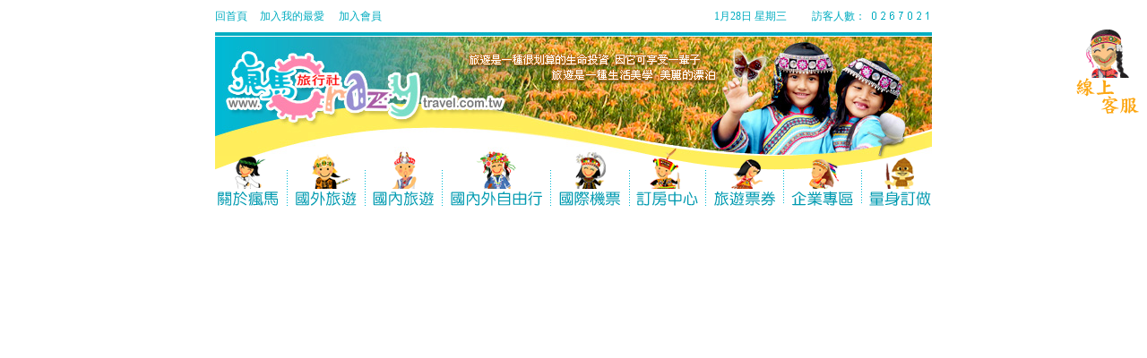

--- FILE ---
content_type: text/html
request_url: http://www.crazytravel.com.tw/web_2/top.asp
body_size: 10139
content:

<script language="JavaScript" type="text/JavaScript">
<!--
function MM_preloadImages() { //v3.0
  var d=document; if(d.images){ if(!d.MM_p) d.MM_p=new Array();
    var i,j=d.MM_p.length,a=MM_preloadImages.arguments; for(i=0; i<a.length; i++)
    if (a[i].indexOf("#")!=0){ d.MM_p[j]=new Image; d.MM_p[j++].src=a[i];}}
}

function MM_findObj(n, d) { //v4.01
  var p,i,x;  if(!d) d=document; if((p=n.indexOf("?"))>0&&parent.frames.length) {
    d=parent.frames[n.substring(p+1)].document; n=n.substring(0,p);}
  if(!(x=d[n])&&d.all) x=d.all[n]; for (i=0;!x&&i<d.forms.length;i++) x=d.forms[i][n];
  for(i=0;!x&&d.layers&&i<d.layers.length;i++) x=MM_findObj(n,d.layers[i].document);
  if(!x && d.getElementById) x=d.getElementById(n); return x;
}

function MM_nbGroup(event, grpName) { //v6.0
  var i,img,nbArr,args=MM_nbGroup.arguments;
  if (event == "init" && args.length > 2) {
    if ((img = MM_findObj(args[2])) != null && !img.MM_init) {
      img.MM_init = true; img.MM_up = args[3]; img.MM_dn = img.src;
      if ((nbArr = document[grpName]) == null) nbArr = document[grpName] = new Array();
      nbArr[nbArr.length] = img;
      for (i=4; i < args.length-1; i+=2) if ((img = MM_findObj(args[i])) != null) {
        if (!img.MM_up) img.MM_up = img.src;
        img.src = img.MM_dn = args[i+1];
        nbArr[nbArr.length] = img;
    } }
  } else if (event == "over") {
    document.MM_nbOver = nbArr = new Array();
    for (i=1; i < args.length-1; i+=3) if ((img = MM_findObj(args[i])) != null) {
      if (!img.MM_up) img.MM_up = img.src;
      img.src = (img.MM_dn && args[i+2]) ? args[i+2] : ((args[i+1])? args[i+1] : img.MM_up);
      nbArr[nbArr.length] = img;
    }
  } else if (event == "out" ) {
    for (i=0; i < document.MM_nbOver.length; i++) {
      img = document.MM_nbOver[i]; img.src = (img.MM_dn) ? img.MM_dn : img.MM_up; }
  } else if (event == "down") {
    nbArr = document[grpName];
    if (nbArr)
      for (i=0; i < nbArr.length; i++) { img=nbArr[i]; img.src = img.MM_up; img.MM_dn = 0; }
    document[grpName] = nbArr = new Array();
    for (i=2; i < args.length-1; i+=2) if ((img = MM_findObj(args[i])) != null) {
      if (!img.MM_up) img.MM_up = img.src;
      img.src = img.MM_dn = (args[i+1])? args[i+1] : img.MM_up;
      nbArr[nbArr.length] = img;
  } }
}
//-->
</script>
<link href="css.css" rel="stylesheet" type="text/css">
<script type="text/JavaScript">
<!--
function MM_swapImgRestore() { //v3.0
  var i,x,a=document.MM_sr; for(i=0;a&&i<a.length&&(x=a[i])&&x.oSrc;i++) x.src=x.oSrc;
}

function MM_swapImage() { //v3.0
  var i,j=0,x,a=MM_swapImage.arguments; document.MM_sr=new Array; for(i=0;i<(a.length-2);i+=3)
   if ((x=MM_findObj(a[i]))!=null){document.MM_sr[j++]=x; if(!x.oSrc) x.oSrc=x.src; x.src=a[i+2];}
}
function MM_openBrWindow(theURL,winName,features) { //v2.0
  window.open(theURL,winName,features);
}
//-->
</script>
<style type="text/css">
<!--
body {
	margin-top: 0px;
}
-->
</style><body onLoad="MM_preloadImages('images/menu_01a.gif','images/menu_02a.gif','images/menu_03a.gif','images/menu_04a.gif','images/menu_05a.gif','images/menu_07a.gif','images/menu_08a.gif','images/menu_09a.gif')">  
  <table width="800" border="0" align="center" cellpadding="0" cellspacing="0">
    <tr>
      <td>
        <table width="800" border="0" cellspacing="0" cellpadding="0">
          <tr>
            <td width="50" height="36"><!-------JavaScript������ �[�J�̷R_�}�l-------->
            <a href="major.asp" class="font12">�^����</a></td>
            <td width="88"><a href="javascript:window.external.AddFavorite('http://www.crazytravel.com.tw', '�ư��Ȧ��')" class="font12">�[�J�ڪ��̷R</a></td>
            <td width="400"><a href="login.asp" class="font12" >�[�J�|��</a></td>
            <td width="100" align="right" class="clock12" ><!-------JavaScript������ ���-------->
              <div align="right">
                <script>
var mydate=new Date()
var year=mydate.getYear()
if (year < 1000)
year+=1900
var day=mydate.getDay()
var month=mydate.getMonth()
var daym=mydate.getDate()
if (daym<10)
daym="0"+daym
var dayarray=new Array("�P����","�P���@","�P���G","�P���T","�P���|","�P����","�P����")
var montharray=new Array("1��","2��","3��","4��","5��","6��","7��","8��","9��","10��","11��","12��")
document.write(" "+montharray[month]+""+daym+"�� "+dayarray[day]+"")
              </script>
            </div></td>
            <td width="162" align="right"><link href="css.css" rel="stylesheet" type="text/css">
<style type="text/css">
<!--
.style2 {
	color: #005599;
	font-size: 13px;
}
-->
</style>
<table width="160" border="0" cellpadding="0" cellspacing="0">
<tr>
    <td><div align="right"><span class="font12">&#35370;&#23458;&#20154;&#25976;&#65306;</span>
            
    <img src="images/count/0.gif" width="10" height="10"><img src="images/count/2.gif" width="10" height="10"><img src="images/count/6.gif" width="10" height="10"><img src="images/count/7.gif" width="10" height="10"><img src="images/count/0.gif" width="10" height="10"><img src="images/count/2.gif" width="10" height="10"><img src="images/count/1.gif" width="10" height="10"></span></div></td>
</tr>
</table>
</td>
          </tr>
        </table>	  </td>
    </tr>
    <tr>
      <td colspan="4"><table width="800" height="138" border="0" cellpadding="0" cellspacing="0"background="images/top_bg.jpg">
        <tr>
          <td width="329"><div align="center"><a href="major.asp"><img src="show_image.asp?name=logo_image" width="329" height="138" border="0"></a></div></td>
          <td width="471" align="center" >&nbsp;</td>
        </tr>
      </table></td>
    </tr>
    <tr>
      <td colspan="2"><table border="0" cellpadding="0" cellspacing="0">
        <tr>
          <td><a href="about.asp" target="_top" onClick="MM_nbGroup('down','group1','menu_01','',1)" onMouseOver="MM_nbGroup('over','menu_01','images/menu_01a.gif','',1)" onMouseOut="MM_nbGroup('out')"><img src="images/menu_01.gif" alt="" name="menu_01" width="80" height="61" border="0" onload=""></a></td>
          <td><a href="travel_tour_list.asp?nation_code=ALL" target="_top" onClick="MM_nbGroup('down','group1','menu_02','',1)" onMouseOver="MM_nbGroup('over','menu_02','images/menu_02a.gif','',1)" onMouseOut="MM_nbGroup('out')"><img src="images/menu_02.gif" alt="" name="menu_02" width="87" height="61" border="0" onload=""></a></td>
          <td><a href="travel_tour_list.asp?nation_code=�x�W&travel_list=ALL" target="_top" onClick="MM_nbGroup('down','group1','menu_03','',1)" onMouseOver="MM_nbGroup('over','menu_03','images/menu_03a.gif','',1)" onMouseOut="MM_nbGroup('out')"><img src="images/menu_03.gif" alt="" name="menu_03" width="86" height="61" border="0" onload=""></a></td>
          <td><a href="package_list.asp" target="_top" onClick="MM_nbGroup('down','group1','menu_04','',1)" onMouseOver="MM_nbGroup('over','menu_04','images/menu_04a.gif','',1)" onMouseOut="MM_nbGroup('out')"><img src="images/menu_04.gif" alt="" name="menu_04" width="121" height="61" border="0" onload=""></a></td>
          <td><a href="fit_search_ittms.asp" target="_top" onClick="MM_nbGroup('down','group1','menu_05','',1)" onMouseOver="MM_nbGroup('over','menu_05','images/menu_05a.gif','',1)" onMouseOut="MM_nbGroup('out')"><img src="images/menu_05.gif" alt="" name="menu_05" width="88" height="61" border="0" onload=""></a></td>
          <td><a href="http://b2b2c.ezhotel.com.tw/crazytravel/" onMouseOver="MM_nbGroup('over','menu_06','images/menu_06a.gif','',1)" onMouseOut="MM_nbGroup('out')"><img src="images/menu_06.gif" alt="" name="menu_06" width="85" height="61" border="0" onload=""></a></td>
          <td><a href="travel_ticket.asp" onMouseOut="MM_swapImgRestore()" onMouseOver="MM_swapImage('Image15','','images/menu_07a.gif',1)"><img src="images/menu_07.gif" name="Image15" width="87" height="61" border="0" id="Image15" /></a></td>
		  
             <td><a href="member_company_vip.asp" onMouseOut="MM_swapImgRestore()" onMouseOver="MM_swapImage('Image16','','images/menu_08a.gif',1)"><img src="images/menu_08.gif" name="Image16" width="87" height="61" border="0" id="Image16" /></a></td>
		  
          <td><a href="#" onClick="MM_openBrWindow('../common/query.asp','buy','scrollbars=yes,width=680,height=500')" onMouseOver="MM_swapImage('Image17','','images/menu_09a.gif',1)" onMouseOut="MM_swapImgRestore()"><img src="images/menu_09.gif" name="Image17" width="79" height="61" border="0" id="Image17" /></a></td>
        </tr>
      </table></td>
    </tr>
</table>
 <!--MSN���s�}�l-->
  <DIV id="dctwFloater" style="position:absolute; right: 0;">
<a href="javascript://" onClick="window.open('msn-list.asp','','menubar=no,status=yes,scrollbars=yes,toolbar=no,width=500,height=500')"><img src="images/msn.gif" border="0"></a>
</a>
  </DIV>
  <script language="JavaScript1.2">
<!--
// waterMark script by Paul Anderson, CNET Builder.com. All rights reserved.
markW = 80;
markH = 115;
markX = 100;
markY = 5;
markRefresh = 10;

// set common object reference
if (!document.all) document.all = document;
if (!document.all.dctwFloater.style) document.all.dctwFloater.style = document.all.dctwFloater;

wMark = document.all.dctwFloater.style;
wMark.width = markW;
wMark.height = markH;
navDOM = window.innerHeight;
 
function setVals() {
 barW = 0;
 barH = 0;
 if (navDOM) {
  if (document.height > innerHeight) barW = 20;
  if (document.width > innerWidth) barH = 20;
  } else {
  innerWidth = document.body.clientWidth;
  innerHeight = document.body.clientHeight;
  }
 posX = ((innerWidth - markW)-barW) * (markX/100);
 posY = ((innerHeight - markH)-barH) * (markY/100);
 }

function wRefresh() {
 wMark.left = posX + (navDOM?pageXOffset:document.body.scrollLeft);
 wMark.top = posY + (navDOM?pageYOffset:document.body.scrollTop);
 }

function markMe() {
 setVals();
 window.onresize=setVals;
 markID = setInterval ("wRefresh()",markRefresh);
 }

window.onload=markMe;

//-->
  </script>
</div>
<!--MSN���s����-->


--- FILE ---
content_type: text/css
request_url: http://www.crazytravel.com.tw/web_2/css.css
body_size: 9966
content:
body {
	background-image: url(<% =application("web_bgimage") %>);
	background-attachment: fixed;
}
.td_tx01 {
	font-family: Arial, Helvetica, sans-serif;
	font-size: 15px;
	line-height: 20px;
	color: #474747;
	text-decoration: none;
}
.td_tx01:hover {
	font-family: Arial, Helvetica, sans-serif;
	font-size: 15px;
	line-height: 20px;
	color: #474747;
	text-decoration: none;
	position: relative;
	left: 1px;
	top: 1px;
}
.font13 {
	font-size: 13px;
	font-style: normal;
	line-height: 22px;
	color: #005599;
	text-decoration: none;
}
.font13:link {
	font-size: 13px;
	font-style: normal;
	line-height: 22px;
	color: #005599;
	text-decoration: none;
}
.font13:visited {
	font-size: 13px;
	font-style: normal;
	line-height: 22px;
	color: #005599;
	text-decoration: none;
}
.font13:hover {
	font-size: 13px;
	font-style: normal;
	line-height:22px;
	color: #005599;
	text-decoration: underline;
}
.hot13 {
	font-size: 13px;
	font-style: normal;
	line-height: 18px;
	color: #000000;
	text-decoration: none;
}
.hot13:link {
	font-size: 13px;
	font-style: normal;
	line-height: 18px;
	color: #336600;
	text-decoration: none;
}
.hot13:visited {
	font-size: 13px;
	font-style: normal;
	line-height: 18px;
	color: #666600;
	text-decoration: none;

}
.hot13:hover {
	font-size: 13px;
	font-style: normal;
	line-height: 18px;
	color: #CC3300;
	text-decoration: none;
}
.package13 {
	font-size: 13px;
	font-style: normal;
	line-height: 18px;
	color: #000000;
	text-decoration: none;
}
.package13:link {
	font-size: 13px;
	font-style: normal;
	line-height: 18px;
	color: #000000;
	text-decoration: none;
}
.package13:visited {
	font-size: 13px;
	font-style: normal;
	line-height: 18px;
	color: #000000;
	text-decoration: none;
}
.package13:hover {
	font-size: 13px;
	font-style: normal;
	line-height: 18px;
	color: #CC3300;
	text-decoration: none;
}
.ticket13 {
	font-size: 13px;
	font-style: normal;
	line-height: 18px;
	color: #000000;
	text-decoration: none;
}
.ticket13:link {
	font-size: 13px;
	font-style: normal;
	line-height: 18px;
	color: #000000;
	text-decoration: none;
}
.ticket13:visited {
	font-size: 13px;
	line-height: normal;
	color: #666600;
	text-decoration: none;
}
.ticket13:hover {
	font-size: 13px;
	font-style: normal;
	line-height: 18px;
	color: #CC3300;
	text-decoration: none;
}
.p1 {
	font-size: 13px;
	font-style: normal;
	line-height: 18px;
	color: #000000;
	text-decoration: none;
	height: 18px;
	margin: 0px;
	padding: 0px;
	float: none;
	text-align: center;
	vertical-align: middle;
	clear: none;
	background-color: #FFFFFF;
	border: 1px solid #000000;
}

.month13 {

	font-size: 13px;
	font-style: normal;
	line-height: 18px;
	color: #000000;
	text-decoration: none;
}
.month13:link {
	font-size: 13px;
	font-style: normal;
	line-height: 18px;
	color: #000000;
	text-decoration: none;
}
.month13:visited {
	font-size: 13px;
	font-style: normal;
	line-height: 18px;
	color: #666600;
	text-decoration: none;
}
.month13:hover {
	font-size: 13px;
	font-style: normal;
	line-height: 18px;
	color: #CC3300;
	text-decoration: none;
}
.special13 {

	font-size: 13px;
	font-style: normal;
	line-height: 18px;
	color: #000000;
	text-decoration: none;
}
.special13:link {
	font-size: 13px;
	font-style: normal;
	line-height: 18px;
	color: #000000;
	text-decoration: none;
}
.special13:visited {
	font-size: 13px;
	font-style: normal;
	line-height: 18px;
	color: #666600;
	text-decoration: none;
}
.special13:hover {
	font-size: 13px;
	font-style: normal;
	line-height: 18px;
	color: #CC3300;
	text-decoration: none;
}
.search13 {
	font-size: 13px;
	font-style: normal;
	line-height: 18px;
	color: #000000;
	text-decoration: none;
}
.search13:link {
	font-size: 13px;
	font-style: normal;
	line-height: 18px;
	color: #000000;
	text-decoration: none;
}
.search13:visited {
	font-size: 13px;
	font-style: normal;
	line-height: 18px;
	color: #666600;
	text-decoration: none;
}
.search13:hover {
	font-size: 13px;
	font-style: normal;
	line-height: 18px;
	color: #CC3300;
	text-decoration: none;
}
.link13 {
	font-size: 13px;
	font-style: normal;
	line-height: 18px;
	color: #000000;
	text-decoration: none;
}
.link13:link {
	font-size: 13px;
	font-style: normal;
	line-height: 18px;
	color: #000000;
	text-decoration: none;
}
.link13:visited {
	font-size: 13px;
	font-style: normal;
	line-height: 18px;
	color: #666600;
	text-decoration: none;
}
.link13:hover {
	font-size: 13px;
	font-style: normal;
	line-height: 18px;
	text-decoration: none;
	color: #CC3300;
}
.marquee13 {
	font-size: 13px;
	font-style: normal;
	line-height: 18px;
	color: #CC3300;
	text-decoration: none;
}
.marquee13:link {
	font-size: 13px;
	font-style: normal;
	line-height: 18px;
	color: #CC3300;
	text-decoration: none;
}
.marquee13:visited {
	font-size: 13px;
	font-style: normal;
	line-height: 18px;
	color: #CC3300;
	text-decoration: none;
}
.marquee13:hover {
	font-size: 13px;
	font-style: normal;
	line-height: 18px;
	color: #CC3300;
	text-decoration: none;
}
.other12 {
	font-size: 12px;
	font-style: normal;
	line-height: 18px;
	color: #474747;
	text-decoration: none;
}
.other13 {
	font-size: 13px;
	font-style: normal;
	line-height: 18px;
	color: #000000;
	text-decoration: none;
}
.other13:link {
	font-size: 13px;
	font-style: normal;
	line-height: 18px;
	color: #000000;
	text-decoration: none;
}
.other13:visited {
	font-size: 13px;
	font-style: normal;
	line-height: 18px;
	color: #000000;
	text-decoration: none;
}
.other13:hover {
	font-size: 13px;
	font-style: normal;
	line-height: 18px;
	color: #CC3300;
	text-decoration: none;
}
.tsi13 {
	font-size: 13px;
	font-style: normal;
	line-height: 18px;
	color: #000000;
	text-decoration: none;
}
.tsi13:link {
	font-size: 13px;
	font-style: normal;
	line-height: 18px;
	color: #000000;
	text-decoration: none;
}
.tsi13:visited {
	font-size: 13px;
	font-style: normal;
	line-height: 18px;
	color: #000000;
	text-decoration: none;
}
.tsi13:hover {
	font-size: 13px;
	font-style: normal;
	line-height: 18px;
	color: #CC3300;
	text-decoration: none;
}
.pic_01 {
	text-decoration: none;
	margin: 0px;
	padding-top: 0px;
	padding-right: 5px;
	padding-bottom: 5px;
	padding-left: 0px;
	border-top-style: none;
	border-right-style: none;
	border-bottom-style: none;
	border-left-style: none;
}
.main13 {
	font-size: 13px;
	font-style: normal;
	line-height: 18px;
	color: #FFFFFF;
	text-decoration: none;
}
.main13:link {
	font-size: 13px;
	font-style: normal;
	line-height: 18px;
	color: #FFFFFF;
	text-decoration: none;
}
.main13:hover {
	font-size: 13px;
	font-style: normal;
	line-height: 18px;
	color: #FFFFFF;
	text-decoration: underline;
}
.main14 {
	font-size: 13px;
	font-style: normal;
	line-height: 18px;
	color: blue;
	text-decoration: none;
}
.main14:link {
	font-size: 13px;
	font-style: normal;
	line-height: 18px;
	color: blue;
	text-decoration: none;
}
.main14:hover {
	font-size: 13px;
	font-style: normal;
	line-height: 18px;
	color: blue;
	text-decoration: none;
}
.search {
	font-size: 13px;
	font-style: normal;
	line-height: 22px;
	color: #007DAC;
	text-decoration: none;
	font-family: Arial, Helvetica, sans-serif;
}
.font12 {
	font-size: 12px;
	font-style: normal;
	line-height: 20px;
	color: #00ACC0;
	text-decoration: none;
}
.font12:link {
	font-size: 12px;
	font-style: normal;
	line-height: 20px;
	color: #00ACC0;
	text-decoration: none;
}
.font12:visited {
	font-size: 12px;
	font-style: normal;
	line-height: 20px;
	color: #00ACC0;
	text-decoration: none;
}
.font12:hover {
	font-size: 12px;
	font-style: normal;
	line-height: 20px;
	color: #00ACC0;
	text-decoration: underline;
}
.clock12 {
	font-size: 12px;
	font-style: normal;
	line-height: 20px;
	color: #00ACC0;
	text-decoration: none;
}
.service_13 {
	font-family: Arial, Helvetica, sans-serif;
	font-size: 13px;
	line-height: 22px;
	color: #474747;
	text-decoration: none;
}
.service_13:hover {
	font-family: Arial, Helvetica, sans-serif;
	font-size: 13px;
	line-height: 22px;
	color: #887000;
	text-decoration: none;
	position: relative;
	left: 1px;
	top: 1px;
}
.tour_news13 {
	font-family: Arial, Helvetica, sans-serif;
	font-size: 13px;
	line-height: 22px;
	color: #474747;
	text-decoration: none;
}
.tour_news13 a {
	font-family: Arial, Helvetica, sans-serif;
	font-size: 13px;
	line-height: 22px;
	color: #474747;
	text-decoration: none;
}
.tour_news13 a:hover {
	font-family: Arial, Helvetica, sans-serif;
	font-size: 13px;
	line-height: 22px;
	color: #007DAC;
	text-decoration: none;
	position: relative;
	left: 1px;
	top: 1px;
}
.price {
	font-family: Arial, Helvetica, sans-serif;
	font-size: 13px;
	line-height: 22px;
	color: #DA0000;
	text-decoration: none;
}
.white12 {
	font-family: Arial, Helvetica, sans-serif;
	font-size: 12px;
	line-height: 20px;
	color: #FFFFFF;
	text-decoration: none;
}
.white12:hover {
	font-family: Arial, Helvetica, sans-serif;
	font-size: 12px;
	line-height: 20px;
	color: #FFFFFF;
	text-decoration: underline;
}
.list01_15 {
	font-family: Arial, Helvetica, sans-serif;
	font-size: 15px;
	line-height: 25px;
	color: #FF0066;
	text-decoration: none;
}
.coffee13 {
	font-family: Arial, Helvetica, sans-serif;
	font-size: 13px;
	line-height: 22px;
	color: #996600;
	text-decoration: none;
}
.food {
	font-family: Arial, Helvetica, sans-serif;
	font-size: 13px;
	color: #474747;
	text-decoration: none;
}
.goods {
	font-family: Arial, Helvetica, sans-serif;
	font-size: 15px;
	font-weight: bold;
	color: #FFFFFF;
	text-decoration: none;
	line-height: 22px;
}
